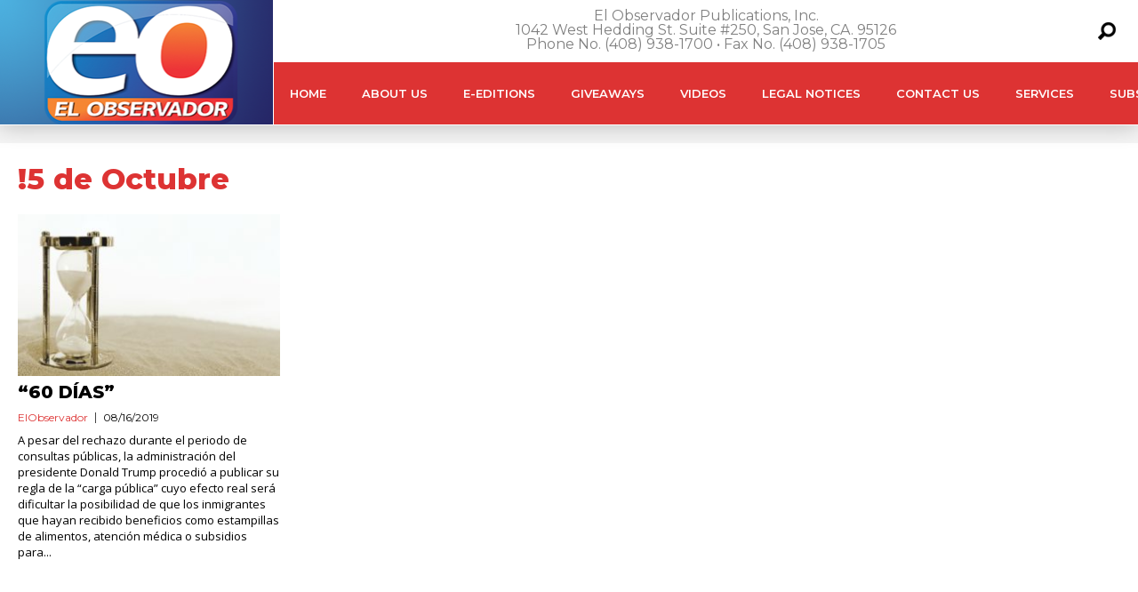

--- FILE ---
content_type: text/html; charset=utf-8
request_url: https://www.google.com/recaptcha/api2/aframe
body_size: 265
content:
<!DOCTYPE HTML><html><head><meta http-equiv="content-type" content="text/html; charset=UTF-8"></head><body><script nonce="g5XeiY5oGyJAtyWsctTleQ">/** Anti-fraud and anti-abuse applications only. See google.com/recaptcha */ try{var clients={'sodar':'https://pagead2.googlesyndication.com/pagead/sodar?'};window.addEventListener("message",function(a){try{if(a.source===window.parent){var b=JSON.parse(a.data);var c=clients[b['id']];if(c){var d=document.createElement('img');d.src=c+b['params']+'&rc='+(localStorage.getItem("rc::a")?sessionStorage.getItem("rc::b"):"");window.document.body.appendChild(d);sessionStorage.setItem("rc::e",parseInt(sessionStorage.getItem("rc::e")||0)+1);localStorage.setItem("rc::h",'1762369441179');}}}catch(b){}});window.parent.postMessage("_grecaptcha_ready", "*");}catch(b){}</script></body></html>

--- FILE ---
content_type: text/javascript
request_url: https://el-observador.com/wp-content/themes/examiner/js/ajax-video-widget.js?ver=8e9dcbdbfbd5f7827bfdc3193d8b222c
body_size: -230
content:
jQuery(document).ready(function($) {
    			$('.tv-featured').on('click', '.tv-ajax-carousel-title a, .tv-ajax-carousel-image a', function(e){		
						e.preventDefault();
						
						var id = $(this).attr('data-number');
						var widget_size = $(this).attr('data-widget-size');
						var widgid = $(this).parents('.widget_tv_widget_ajax_exm1').attr('id');
						var widgid = '#'+widgid;
						
						jQuery.ajax({						
							type : "POST",
							url: exm1_live_video_ajax.exm1_live_video_ajaxurl,
							data: {"action": "exm1_live_video", the_id: id, widget_size: widget_size, },
							success : function(response) {
					
								
								$(widgid).find('.tv-big li').html(response);
								if ($('#fullwidth').length) {          
				                    $('#fullwidth').masonry().masonry('reloadItems');
				                    setTimeout(function() {$('#fullwidth').masonry().masonry('reloadItems');}, 500);
				                }
								return false;											
							}
						});
											
					});	
})